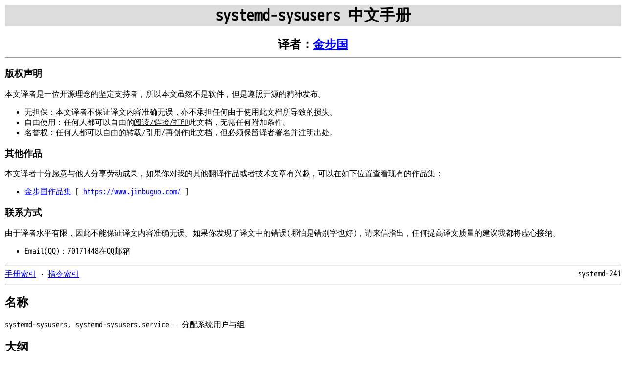

--- FILE ---
content_type: text/html; charset=utf-8
request_url: https://www.jinbuguo.com/systemd/systemd-sysusers.html
body_size: 3648
content:
<html><head><meta http-equiv="Content-Type" content="text/html; charset=UTF-8"><meta http-equiv="Content-Language" content="zh-CN"><meta name="description" content="systemd-sysusers 中文手册 [金步国作品集]"><title>systemd-sysusers  中文手册 [金步国]</title><style>
@font-face { font-family: "JinBuGuoWebMono"; src: url("/mono.ttf") format("truetype"); }
* { font-family: "JinBuGuoWebMono", "Ubuntu Mono", "Consolas", "Menlo", monospace; }
body { margin:10px; }
h1 { text-align:center; background:#ddd; }
h2#auth_name { text-align:center; margin: 10px 5%; }

    a.headerlink {
      color: #c60f0f;
      font-size: 0.8em;
      padding: 0 4px 0 4px;
      text-decoration: none;
      visibility: hidden;
    }

    a.headerlink:hover {
      background-color: #c60f0f;
      color: white;
    }

    h1:hover > a.headerlink, h2:hover > a.headerlink, h3:hover > a.headerlink, dt:hover > a.headerlink {
      visibility: visible;
    }
</style><script> var _hmt = _hmt || []; (function() { var hm = document.createElement("script"); hm.src = "https://hm.baidu.com/hm.js?2468a2c5d539e359902070bcd91865b1"; var s = document.getElementsByTagName("script")[0]; s.parentNode.insertBefore(hm, s); })(); </script></head><body bgcolor="white" text="black" link="#0000FF" vlink="#840084" alink="#0000FF"><h1>systemd-sysusers 中文手册</h1><h2 id="auth_name">译者：<strong><a href="https://www.jinbuguo.com/">金步国</a></strong></h2><hr><h3>版权声明</h3><p>本文译者是一位开源理念的坚定支持者，所以本文虽然不是软件，但是遵照开源的精神发布。</p><ul><li>无担保：本文译者不保证译文内容准确无误，亦不承担任何由于使用此文档所导致的损失。</li><li>自由使用：任何人都可以自由的<u>阅读/链接/打印</u>此文档，无需任何附加条件。</li><li>名誉权：任何人都可以自由的<u>转载/引用/再创作</u>此文档，但必须保留译者署名并注明出处。</li></ul><h3>其他作品</h3><p>本文译者十分愿意与他人分享劳动成果，如果你对我的其他翻译作品或者技术文章有兴趣，可以在如下位置查看现有的作品集：</p><ul><li><a href="https://www.jinbuguo.com/">金步国作品集</a> [ <a href="https://www.jinbuguo.com/">https://www.jinbuguo.com/</a> ]</li></ul><h3>联系方式</h3><p>由于译者水平有限，因此不能保证译文内容准确无误。如果你发现了译文中的错误(哪怕是错别字也好)，请来信指出，任何提高译文质量的建议我都将虚心接纳。</p><ul><li>Email(QQ)：70171448在QQ邮箱</li></ul><hr><a href="systemd.index.html">手册索引</a> ·
  <a href="systemd.directives.html">指令索引</a><span style="float:right">systemd-241</span><hr><div class="refentry"><a name="systemd-sysusers"></a><div class="titlepage"></div><div class="refnamediv"><h2>名称</h2><p>systemd-sysusers, systemd-sysusers.service — 分配系统用户与组</p></div><div class="refsynopsisdiv"><h2>大纲</h2><div class="cmdsynopsis"><p><code class="command">systemd-sysusers</code>  [OPTIONS...] [<em class="replaceable"><code>CONFIGFILE</code></em>...]</p></div><p><code class="filename">systemd-sysusers.service</code></p></div><div class="refsect1"><a name="id-1.5"></a><h2 id="描述">描述<a class="headerlink" title="Permalink to this headline" href="#%E6%8F%8F%E8%BF%B0">¶</a></h2><p><span class="command"><strong>systemd-sysusers</strong></span>
    根据 <a href="sysusers.d.html#"><span class="citerefentry"><span class="refentrytitle">sysusers.d</span>(5)</span></a> 中的配置文件的指引，
    创建系统用户与组。
    </p><p>若未指定任何 <em class="replaceable"><code>CONFIGFILE</code></em> 参数，
    则表示使用在
    <a href="sysusers.d.html#"><span class="citerefentry"><span class="refentrytitle">sysusers.d</span>(5)</span></a>
    所有标准目录中找到的全部配置文件。若使用
    <code class="option">--replace=<em class="replaceable"><code>PATH</code></em></code> 选项，
    则表示使用 <em class="replaceable"><code>CONFIGFILE</code></em> 文件代替
    <em class="replaceable"><code>PATH</code></em> 文件，否则表示仅使用 <em class="replaceable"><code>CONFIGFILE</code></em> 文件。
    <em class="replaceable"><code>CONFIGFILE</code></em> 必须是下列之一：(1)配置文件的绝对路径；(2)特殊值 "<code class="literal">-</code>"
    表示 <span class="command"><strong>systemd-sysusers</strong></span>
    必须仅从标准输入读取配置；
    (3)不含路径的纯文件名(basename)，表示在所有配置目录中搜索名称匹配的文件，
    并在匹配的文件中使用优先级最高的那一个。</p></div><div class="refsect1"><a name="id-1.6"></a><h2 id="选项">选项<a class="headerlink" title="Permalink to this headline" href="#%E9%80%89%E9%A1%B9">¶</a></h2><p>能够识别的命令行选项如下：</p><div class="variablelist"><dl class="variablelist"><dt id="--root=root"><span class="term"><code class="option">--root=<em class="replaceable"><code>root</code></em></code></span><a class="headerlink" title="Permalink to this term" href="#--root=root">¶</a></dt><dd><p>指定根文件系统的路径。
        也就是为所有路径都加上
        <em class="replaceable"><code>root</code></em> 前缀，
        包括配置文件的搜索路径。</p></dd><dt id="--replace=PATH"><span class="term"><code class="option">--replace=<em class="replaceable"><code>PATH</code></em></code></span><a class="headerlink" title="Permalink to this term" href="#--replace=PATH">¶</a></dt><dd><p>如果使用了此选项，那么必须至少指定一个 <em class="replaceable"><code>CONFIGFILE</code></em> 文件。
        所有位于
        <a href="sysusers.d.html#"><span class="citerefentry"><span class="refentrytitle">sysusers.d</span>(5)</span></a>
        目录中的配置文件都会被读取，但 <em class="replaceable"><code>PATH</code></em> 所对应的配置文件
        将会被 <em class="replaceable"><code>CONFIGFILE</code></em>
        文件所代替(优先级也相同)。</p><p>当软件包安装脚本运行时，
        属于该软件包的文件在磁盘上尚不存在，
        但是管理员针对该软件包定制的配置文件可能已经存在(并且拥有更高的优先级)。
        在这种情况下，可以使用此选项模拟替补缺失的文件。
        </p><div class="example"><a name="id-1.6.3.2.2.3"></a><p class="title"><b>例 1. radvd 软件包的 RPM 安装脚本</b></p><div class="example-contents"><pre class="programlisting">echo 'u radvd - "radvd daemon"' | \
          systemd-sysusers --replace=/usr/lib/sysusers.d/radvd.conf -</pre><p>创建 radvd 用户(就好像
          <code class="filename">/usr/lib/sysusers.d/radvd.conf</code> 已经存在一样)。
          系统管理员可能已经事先准备好了用于覆盖 <code class="filename">/usr/lib/sysusers.d/radvd.conf</code>
          的 <code class="filename">/etc/sysusers.d/radvd.conf</code> (甚至是
          <code class="filename">/etc/sysusers.d/00-overrides.conf</code>)。</p><p>注意，这是扩展以后的形式，当实际在软件包中使用的时候，
          将被写为一个带有 "radvd" 的宏、
          以及一个包含配置行的文件作为参数。</p></div></div><br class="example-break"></dd><dt id="--inline"><span class="term"><code class="option">--inline</code></span><a class="headerlink" title="Permalink to this term" href="#--inline">¶</a></dt><dd><p>将每一个 <em class="replaceable"><code>CONFIGFILE</code></em>
        作为一个配置行，而不是配置文件。</p></dd><dt id="--cat-config"><span class="term"><code class="option">--cat-config</code></span><a class="headerlink" title="Permalink to this term" href="#--cat-config">¶</a></dt><dd><p>显示全部配置文件的内容。
      在显示每个配置文件内容之前，首先以注释的形式显示该配置文件的文件名。</p></dd><dt id="--no-pager"><span class="term"><code class="option">--no-pager</code></span><a class="headerlink" title="Permalink to this term" href="#--no-pager">¶</a></dt><dd><p>不将程序的输出内容管道(pipe)给分页程序。</p></dd><dt id="-h"><span class="term"><code class="option">-h</code>, </span><span class="term"><code class="option">--help</code></span><a class="headerlink" title="Permalink to this term" href="#-h">¶</a></dt><dd><p><a name="help-text"></a>显示简短的帮助信息并退出。
    </p></dd><dt id="--version"><span class="term"><code class="option">--version</code></span><a class="headerlink" title="Permalink to this term" href="#--version">¶</a></dt><dd><p><a name="version-text"></a>显示简短的版本信息并退出。</p></dd></dl></div></div><div class="refsect1"><a name="id-1.7"></a><h2 id="退出状态">退出状态<a class="headerlink" title="Permalink to this headline" href="#%E9%80%80%E5%87%BA%E7%8A%B6%E6%80%81">¶</a></h2><p>返回值为 0 表示成功，
    非零返回值表示失败代码。</p></div><div class="refsect1"><a name="id-1.8"></a><h2 id="参见">参见<a class="headerlink" title="Permalink to this headline" href="#%E5%8F%82%E8%A7%81">¶</a></h2><p>
      <a href="systemd.html#"><span class="citerefentry"><span class="refentrytitle">systemd</span>(1)</span></a>,
      <a href="sysusers.d.html#"><span class="citerefentry"><span class="refentrytitle">sysusers.d</span>(5)</span></a>,
      <a class="ulink" href="https://systemd.io/UIDS-GIDS" target="_top">Users, Groups, UIDs and GIDs on systemd systems</a>
    </p></div></div></body></html>
